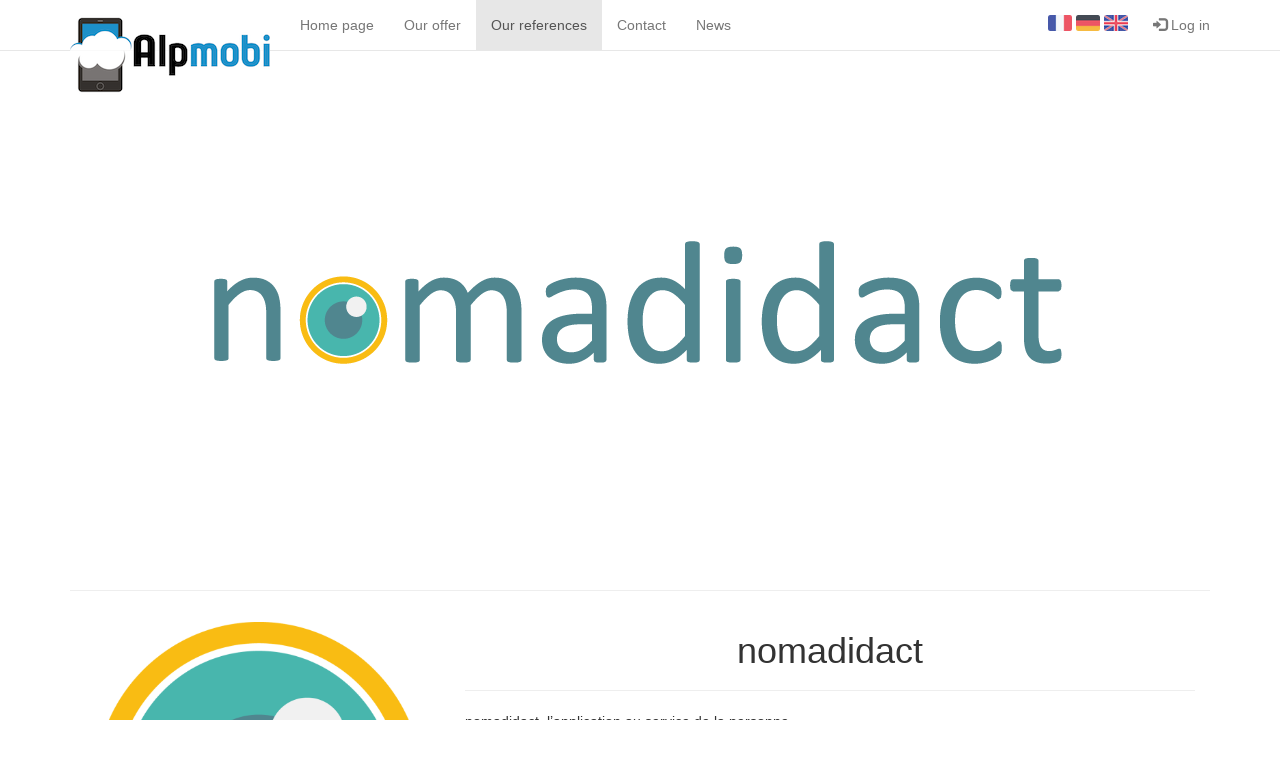

--- FILE ---
content_type: text/html; charset=utf-8
request_url: https://www.alpmobi.ch/en-US/app/128
body_size: 3959
content:



<!DOCTYPE html>
<html lang="en-us">
<head prefix="og: http://ogp.me/ns# fb: http://ogp.me/ns/fb#">


    <meta charset="utf-8" />
    <meta http-equiv="X-UA-Compatible" content="IE=edge">
    <meta name="viewport" content="width=device-width, initial-scale=1.0">
    <title>nomadidact: A mobile app based on the Alpmobi solution (AlpSoft SA)</title>
    <meta name="description" content="The mobile app nomadidact is based on Alpmobi, a simple and accessible solution for creating and managing the content of your native multi-platform app." />
        <link rel="canonical" href="http://alpmobi.ch/app/128" />
        <!-- Alternate languages -->
        <link rel="alternate" hreflang="x-default" href="http://alpmobi.ch/app/128" />


    <!-- Favicon -->
    <link rel="apple-touch-icon" sizes="57x57" href="/apple-icon-57x57.png">
    <link rel="apple-touch-icon" sizes="60x60" href="/apple-icon-60x60.png">
    <link rel="apple-touch-icon" sizes="72x72" href="/apple-icon-72x72.png">
    <link rel="apple-touch-icon" sizes="76x76" href="/apple-icon-76x76.png">
    <link rel="apple-touch-icon" sizes="114x114" href="/apple-icon-114x114.png">
    <link rel="apple-touch-icon" sizes="120x120" href="/apple-icon-120x120.png">
    <link rel="apple-touch-icon" sizes="144x144" href="/apple-icon-144x144.png">
    <link rel="apple-touch-icon" sizes="152x152" href="/apple-icon-152x152.png">
    <link rel="apple-touch-icon" sizes="180x180" href="/apple-icon-180x180.png">
    <link rel="icon" type="image/png" sizes="192x192" href="/android-icon-192x192.png">
    <link rel="icon" type="image/png" sizes="32x32" href="/favicon-32x32.png">
    <link rel="icon" type="image/png" sizes="96x96" href="/favicon-96x96.png">
    <link rel="icon" type="image/png" sizes="16x16" href="/favicon-16x16.png">
    <link rel="manifest" href="/manifest.json">
    <meta name="msapplication-TileColor" content="#ffffff">
    <meta name="msapplication-TileImage" content="/ms-icon-144x144.png">
    <meta name="theme-color" content="#ffffff">

    <!-- Open Graph data -->
    <meta property="og:title" content="nomadidact: A mobile app based on the Alpmobi solution (AlpSoft SA)" />
    <meta property="og:type" content="website" />
    <meta property="og:url" content="http://alpmobi.ch/app/128" />
    <meta property="og:image" content="https://stalpmobiprod001.blob.core.windows.net/web-content/images/alpmobi.png" />
    <meta property="og:description" content="The mobile app nomadidact is based on Alpmobi, a simple and accessible solution for creating and managing the content of your native multi-platform app." />
    <meta property="og:site_name" content="Alpmobi by AlpSoft SA" />
    <meta property="fb:app_id" content="1091307504276542" />

    <!-- Twitter Card data -->
    <meta name="twitter:card" content="summary" />
    <meta name="twitter:site" content="@AlpSoft_Sion" />
    <meta name="twitter:title" content="nomadidact: A mobile app based on the Alpmobi solution (AlpSoft SA)" />
    <meta name="twitter:description" content="The mobile app nomadidact is based on Alpmobi, a simple and accessible solution for creating and managing the content of your native multi-platform app." />
    <meta name="twitter:creator" content="@AlpSoft_Sion" />
    <meta name="twitter:image" content="https://stalpmobiprod001.blob.core.windows.net/web-content/images/alpmobi.png" />

    <!-- JQuery.SmartBanner data-->
        <meta name="author" content="AlpSoft SA">
        <meta name="apple-itunes-app" content="app-id=1060471830">
        <meta name="google-play-app" content="app-id=ch.alpsoft.alpmobi">

    <link href="/Content/frontcss?v=mRzI2wvCPzA6CPjM307K43V6PJH5tVLUzCSKj6HuHgU1" rel="stylesheet"/>

    

    <script src="/bundles/modernizr?v=inCVuEFe6J4Q07A0AcRsbJic_UE5MwpRMNGcOtk94TE1"></script>


    <!-- HTML5 shim and Respond.js for IE8 support of HTML5 elements and media queries -->
    <!--[if lt IE 9]>
      <script src="https://oss.maxcdn.com/html5shiv/3.7.2/html5shiv.min.js"></script>
      <script src="https://oss.maxcdn.com/respond/1.4.2/respond.min.js"></script>
    <![endif]-->

    
</head>



<body>
    <div class="navbar navbar-default navbar-fixed-top" style="">
        <div class="container">
            <div class="navbar-header">
                <a class="navbar-brand visible-xs visible-sm" href="#">
                    <img class="img-responsive" style="height:100%;" alt="Alpmobi" src="https://stalpmobiprod001.blob.core.windows.net/web-content/images/alpmobiBanner.jpg" />
                </a>
                <button type="button" class="navbar-toggle" data-toggle="collapse" data-target="#alpmobi-navbar">
                    <span class="icon-bar"></span>
                    <span class="icon-bar"></span>
                    <span class="icon-bar"></span>
                </button>
            </div>
            <div class="navbar-collapse collapse" id="alpmobi-navbar">
                <a class="navbar-brand hidden-xs hidden-sm" href="#">
                    <img class="img-responsive alpmobi-logo" alt="Alpmobi by Alpsoft" src="https://stalpmobiprod001.blob.core.windows.net/web-content/images/alpmobi-logo.png" />
                </a>
                <ul class="nav navbar-nav">
                    <li class="visible-xs">
                        <span style="padding-left: 15px;padding-right: 10px;">
                            <a href="/fr/Home/SetCulture" title="Français"><img src="https://stalpmobiprod001.blob.core.windows.net/web-content/images/language-fr.png" alt="FR" class="language-flag" /></a>
                            <a href="/de/Home/SetCulture" title="Deutsch"><img src="https://stalpmobiprod001.blob.core.windows.net/web-content/images/language-de.png" alt="DE" class="language-flag" /></a>
                            <a href="/en/Home/SetCulture" title="English"><img src="https://stalpmobiprod001.blob.core.windows.net/web-content/images/language-en.png" alt="EN" class="language-flag" /></a>
                        </span>
                    </li>
                        <li class=""><a href="/en-US">Home page</a></li>
                    <li><a href="/en-US/offer">Our offer</a></li>
                    <li class="hidden-sm 
    active
"><a href="/en-US/portfolio">Our references</a></li>
                    <li><a href="/en-US/contact">Contact</a></li>
                    <li><a href="/en-US/news">News</a></li>
                </ul>
                


    <ul class="nav navbar-nav navbar-right">
	    <li><a href="/en-US/login"><span class="glyphicon glyphicon-log-in"></span> Log in</a></li>
    </ul>

                <span class="hidden-xs nav navbar-nav navbar-right" style="vertical-align: middle; padding-right: 10px;">
                    <a href="/fr/Home/SetCulture" title="Français"><img src="https://stalpmobiprod001.blob.core.windows.net/web-content/images/language-fr.png" alt="FR" class="language-flag" style="width: 24px;" /></a>
                    <a href="/de/Home/SetCulture" title="Deutsch"><img src="https://stalpmobiprod001.blob.core.windows.net/web-content/images/language-de.png" alt="DE" class="language-flag" style="width: 24px;" /></a>
                    <a href="/en/Home/SetCulture" title="English"><img src="https://stalpmobiprod001.blob.core.windows.net/web-content/images/language-en.png" alt="EN" class="language-flag" style="width: 24px;" /></a>
                </span>
            </div>
        </div>
    </div>
    
    



<div class="container">
    <div class="row" style="margin:0;">
        <div class="col-12 col-centered">
            <img src="https://stalpmobiprod001.blob.core.windows.net/data-pictures/128/b8ca3a9d-a935-4a94-9fd0-1f036e7c7bea.png" alt="nomadidact by AlpSoft SA" class="img-responsive center-block" />
        </div>
    </div>
    <hr class="hidden-xs" style="margin-bottom: 0;" />
    <div class="row" style="margin:0;">
        <div class="col-12 col-sm-4">
                <img src="https://stalpmobiprod001.blob.core.windows.net/data-pictures/128/cf9bf5d7-1fcb-47e7-bc63-8238be35bbfe.png" alt="nomadidact" class="img-responsive center-block" itemprop="image" />
        </div>
        <div class="col-12 col-sm-8">
            <hr class="visible-xs" />
            <h1 class="text-center">nomadidact</h1>
            <hr class="hidden-xs" />
            <p style="margin: 0;">nomadidact, l’application au service de la personne.<br />Elle permet à chacun :<br />-	la création rapide d’un réseau d’entraide,<br />-	la synchronisation de son organisation,<br />-	la coordination des relais aux tâches du quotidien.<br />Elle permet aux organisations, associations et services d’être référencées et géolocalisées sur son application.<br /><br />Avantages :<br />- 100% suisse<br />- 100% des données hébergées en Suisse<br />- 100% gratuit pour les individus<br />- Prise en main ultra facile<br />- Intergénérationnel<br /><br />Utilisation :<br />- Toutes situations<br />- Junior Senior<br />- Maladie – Accident – Handicap - Difficultés psy – Isolement<br /><br />Fonctionnalités :<br />- Création de cercles d’entraide<br />- Agenda partagé<br />- Documents partagés<br />- Géolocalisation d’entraide<br />- Paramétrage d’alertes<br /></p>
            <meta itemprop="applicationCategory" content="Lifestyle" />
        </div>
    </div>
    <hr />
    <div class="row">
            <meta itemprop="operatingSystem" content="iOS" />
            <div class="col-xs-6 col-sm-4 col-sm-offset-2">
                <a itemprop="downloadUrl" href="https://apps.apple.com/us/app/nomadidact/id1631121313" title="App Store">
                    
                    <img src="https://stalpmobiprod001.blob.core.windows.net/web-content/images/app-store-badge-en.png" alt="App Store Badge" class="img-responsive center-block" />
                </a>
            </div>
                    <meta itemprop="operatingSystem" content="Android" />
            <div class="col-xs-6 col-sm-4">
                <a itemprop="downloadUrl" href="https://play.google.com/store/apps/details?id=ch.alpsoft.nomadidact" title="Google Play">
                    
                    <img src="https://stalpmobiprod001.blob.core.windows.net/web-content/images/google-play-badge-en.png" alt="Google Play Badge" class="img-responsive center-block" />
                </a>
            </div>
            </div>
    <hr />

            <hr />
        <div class="row">
            <div class="col-md-12">
                <a href="/en-US/portfolio" title="Our references" class="btn btn-default"><span class="glyphicon glyphicon-chevron-left"></span> Our references</a>
            </div>
        </div>
</div>

    <footer class="container-fluid footer" style="">
        <hr />
        <div class="row">
            <div itemscope itemtype="https://schema.org/Organization" class="col-sm-6 text-left text-muted">
                <meta itemprop="email" content="info@alpsoft.ch" />
                <meta itemprop="telephone" content="+41273225952" />
                <span class="glyphicon glyphicon-copyright-mark"></span> 2026 Alpmobi | Powered by <a href="http://www.alpsoft.ch" title="AlpSoft SA" itemprop="url"><span itemprop="name">Alpsoft SA</span></a>, <span itemprop="address">Rue de Pré-Fleuri 2C, 1950 Sion</span>
            </div>
            <div class="col-sm-6 text-muted social" style="display:flex;justify-content:end;align-items:center;">
                <a href="https://plus.google.com/111583629183507235919" title="AlpSoft on Google+"><i class="fa fa-google-plus"></i></a>
                <a href="https://www.linkedin.com/company/2032093" title="AlpSoft on LinkedIn"><i class="fa fa-linkedin"></i></a>
                <a href="https://twitter.com/AlpSoft_Sion" title="AlpSoft on Twitter"><i class="fa fa-twitter"></i></a>                
                <a href="https://www.facebook.com/alpsoft" title="AlpSoft on Facebook"><i class="fa fa-facebook"></i></a>
                <span style="margin-left:5px;font-size:6px;">wn0xsdwk00050F</span>
            </div>
        </div>
    </footer>

    <script src="/bundles/jquery?v=DilzeZuJxdbQsfc_JOwsWB4VFDhTPM73urYeggaKdL81"></script>

    <script src="/bundles/bootstrap?v=2D686Pr_Y7FRUcborM6bxBWNLkH5vgS2ZhPP0AV__rk1"></script>

    

<script src="/bundles/smartbanner?v=KQIr0qFIK1tiqvmeYrRPgmJ7oouHINFv_JKKCCTDofU1"></script>
        <script type="text/javascript">
			$(function () { $.smartbanner({title: 'Alpmobi', price: 'Free', appStoreLanguage: 'en', inAppStore: 'On the App Store', inGooglePlay: 'On Google Play', button: 'View'}) })
        </script>
</body>
</html>


--- FILE ---
content_type: text/javascript; charset=utf-8
request_url: https://www.alpmobi.ch/bundles/smartbanner?v=KQIr0qFIK1tiqvmeYrRPgmJ7oouHINFv_JKKCCTDofU1
body_size: 3166
content:
(function(n,t){typeof define=="function"&&define.amd?define(["jquery"],t):t(n.jQuery)})(this,function(n){function u(){var i=document.createElement("smartbanner"),n={WebkitTransition:"webkitTransitionEnd",MozTransition:"transitionend",OTransition:"oTransitionEnd otransitionend",transition:"transitionend"};for(var t in n)if(i.style[t]!==undefined)return{end:n[t]};return!1}var t=navigator.userAgent,r=/Edge/i.test(t),i=function(i){var e,u,f;if((this.origHtmlMargin=parseFloat(n("html").css("margin-top")),this.options=n.extend({},n.smartbanner.defaults,i),e=navigator.standalone,this.options.force?this.type=this.options.force:t.match(/Windows Phone/i)!==null&&t.match(/Edge|Touch/i)!==null?this.type="windows":t.match(/iPhone|iPod/i)!==null||t.match(/iPad/)&&this.options.iOSUniversalApp?t.match(/Safari/i)!==null&&(t.match(/CriOS/i)!==null||t.match(/FxiOS/i)!=null||window.Number(t.substr(t.indexOf("OS ")+3,3).replace("_","."))<6)&&(this.type="ios"):t.match(/\bSilk\/(.*\bMobile Safari\b)?/)||t.match(/\bKF\w/)||t.match("Kindle Fire")?this.type="kindle":(t.toLowerCase().match(/Android/i)!==null||t.match(/Linux/i)!=null)&&(this.type="android"),this.type&&!e&&!this.getCookie("sb-closed")&&!this.getCookie("sb-installed"))&&(this.scale=this.options.scale=="auto"?n(window).width()/window.screen.width:this.options.scale,this.scale<1&&(this.scale=1),u=n(this.type=="android"?'meta[name="google-play-app"]':this.type=="ios"?'meta[name="apple-itunes-app"]':this.type=="kindle"?'meta[name="kindle-fire-app"]':'meta[name="msApplication-ID"]'),u.length)){if(this.type=="windows")r&&(this.appId=n('meta[name="msApplication-PackageEdgeName"]').attr("content")),this.appId||(this.appId=n('meta[name="msApplication-PackageFamilyName"]').attr("content"));else if(f=/app-id=([^\s,]+)/.exec(u.attr("content")),f)this.appId=f[1];else return;this.title=this.options.title?this.options.title:u.data("title")||n("title").text().replace(/\s*[|\-·].*$/,"");this.author=this.options.author?this.options.author:u.data("author")||(n('meta[name="author"]').length?n('meta[name="author"]').attr("content"):window.location.hostname);this.iconUrl=u.data("icon-url");this.price=u.data("price");this.options.onInstall=typeof this.options.onInstall=="function"?this.options.onInstall:function(){};this.options.onClose=typeof this.options.onClose=="function"?this.options.onClose:function(){};this.create();this.show();this.listen()}};(i.prototype={constructor:i,create:function(){var t,u=this.price||this.options.price,f=this.options.url||function(){switch(this.type){case"android":return"market://details?id=";case"kindle":return"amzn://apps/android?asin=";case"windows":return r?"ms-windows-store://pdp/?productid=":"ms-windows-store:navigate?appid="}return"https://itunes.apple.com/"+this.options.appStoreLanguage+"/app/id"}.call(this)+this.appId,o=u?function(){var n=u+" - ";switch(this.type){case"android":return n+this.options.inGooglePlay;case"kindle":return n+this.options.inAmazonAppStore;case"windows":return n+this.options.inWindowsStore}return n+this.options.inAppStore}.call(this):"",e=this.options.iconGloss==null?this.type=="ios":this.options.iconGloss,i;this.type=="android"&&this.options.GooglePlayParams&&(f+="&referrer="+this.options.GooglePlayParams);i='<div id="smartbanner" class="'+this.type+'"><div class="sb-container"><a href="#" class="sb-close">&times;<\/a><span class="sb-icon"><\/span><div class="sb-info"><strong>'+this.title+"<\/strong><span>"+this.author+"<\/span><span>"+o+'<\/span><\/div><a href="'+f+'" class="sb-button"><span>'+this.options.button+"<\/span><\/a><\/div><\/div>";this.options.layer?n(this.options.appendToSelector).append(i):n(this.options.appendToSelector).prepend(i);this.options.icon?t=this.options.icon:this.iconUrl?t=this.iconUrl:n('link[rel="apple-touch-icon-precomposed"]').length>0?(t=n('link[rel="apple-touch-icon-precomposed"]').attr("href"),this.options.iconGloss==null&&(e=!1)):n('link[rel="apple-touch-icon"]').length>0?t=n('link[rel="apple-touch-icon"]').attr("href"):n('meta[name="msApplication-TileImage"]').length>0?t=n('meta[name="msApplication-TileImage"]').attr("content"):n('meta[name="msapplication-TileImage"]').length>0&&(t=n('meta[name="msapplication-TileImage"]').attr("content"));t?(n("#smartbanner .sb-icon").css("background-image","url("+t+")"),e&&n("#smartbanner .sb-icon").addClass("gloss")):n("#smartbanner").addClass("no-icon");this.bannerHeight=n("#smartbanner").outerHeight()+2;this.scale>1&&(n("#smartbanner").css("top",parseFloat(n("#smartbanner").css("top"))*this.scale).css("height",parseFloat(n("#smartbanner").css("height"))*this.scale).hide(),n("#smartbanner .sb-container").css("-webkit-transform","scale("+this.scale+")").css("-msie-transform","scale("+this.scale+")").css("-moz-transform","scale("+this.scale+")").css("width",n(window).width()/this.scale));n("#smartbanner").css("position",this.options.layer?"absolute":"static")},listen:function(){n("#smartbanner .sb-close").on("click",n.proxy(this.close,this));n("#smartbanner .sb-button").on("click",n.proxy(this.install,this))},show:function(t){var i=n("#smartbanner"),r;i.stop();this.options.layer?(i.animate({top:0,display:"block"},this.options.speedIn).addClass("shown").show(),n(this.pushSelector).animate({paddingTop:this.origHtmlMargin+this.bannerHeight*this.scale},this.options.speedIn,"swing",t)):n.support.transition?(i.animate({top:0},this.options.speedIn).addClass("shown"),r=function(){n("html").removeClass("sb-animation");t&&t()},n(this.pushSelector).addClass("sb-animation").one(n.support.transition.end,r).emulateTransitionEnd(this.options.speedIn).css("margin-top",this.origHtmlMargin+this.bannerHeight*this.scale)):i.slideDown(this.options.speedIn).addClass("shown")},hide:function(t){var i=n("#smartbanner"),r;i.stop();this.options.layer?(i.animate({top:-1*this.bannerHeight*this.scale,display:"block"},this.options.speedIn).removeClass("shown"),n(this.pushSelector).animate({paddingTop:this.origHtmlMargin},this.options.speedIn,"swing",t)):n.support.transition?(this.type!=="android"?i.css("top",-1*this.bannerHeight*this.scale).removeClass("shown"):i.css({display:"none"}).removeClass("shown"),r=function(){n("html").removeClass("sb-animation");t&&t()},n(this.pushSelector).addClass("sb-animation").one(n.support.transition.end,r).emulateTransitionEnd(this.options.speedOut).css("margin-top",this.origHtmlMargin)):i.slideUp(this.options.speedOut).removeClass("shown")},close:function(n){n.preventDefault();this.hide();this.setCookie("sb-closed","true",this.options.daysHidden);this.options.onClose(n)},install:function(n){this.options.hideOnInstall&&this.hide();this.setCookie("sb-installed","true",this.options.daysReminder);this.options.onInstall(n)},setCookie:function(n,t,i){var r=new Date;r.setDate(r.getDate()+i);t=encodeURI(t)+(i==null?"":"; expires="+r.toUTCString());document.cookie=n+"="+t+"; path=/;"},getCookie:function(n){for(var r,u,i=document.cookie.split(";"),t=0;t<i.length;t++)if(r=i[t].substr(0,i[t].indexOf("=")),u=i[t].substr(i[t].indexOf("=")+1),r=r.replace(/^\s+|\s+$/g,""),r==n)return decodeURI(u);return null},switchType:function(){var t=this;this.hide(function(){t.type=t.type=="android"?"ios":"android";var i=n(t.type=="android"?'meta[name="google-play-app"]':'meta[name="apple-itunes-app"]').attr("content");t.appId=/app-id=([^\s,]+)/.exec(i)[1];n("#smartbanner").detach();t.create();t.show()})}},n.smartbanner=function(t){var u=n(window),r=u.data("smartbanner"),f=typeof t=="object"&&t;r||u.data("smartbanner",r=new i(f));typeof t=="string"&&r[t]()},n.smartbanner.defaults={title:null,author:null,price:"FREE",appStoreLanguage:"us",inAppStore:"On the App Store",inGooglePlay:"In Google Play",inAmazonAppStore:"In the Amazon Appstore",inWindowsStore:"In the Windows Store",GooglePlayParams:null,icon:null,iconGloss:null,button:"VIEW",url:null,scale:"auto",speedIn:300,speedOut:400,daysHidden:15,daysReminder:90,force:null,hideOnInstall:!0,layer:!1,iOSUniversalApp:!0,appendToSelector:"body",pushSelector:"html"},n.smartbanner.Constructor=i,n.support.transition===undefined)&&(n.fn.emulateTransitionEnd=function(t){var i=!1,u=this,r;n(this).one(n.support.transition.end,function(){i=!0});return r=function(){i||n(u).trigger(n.support.transition.end)},setTimeout(r,t),this},n(function(){n.support.transition=u()}))})